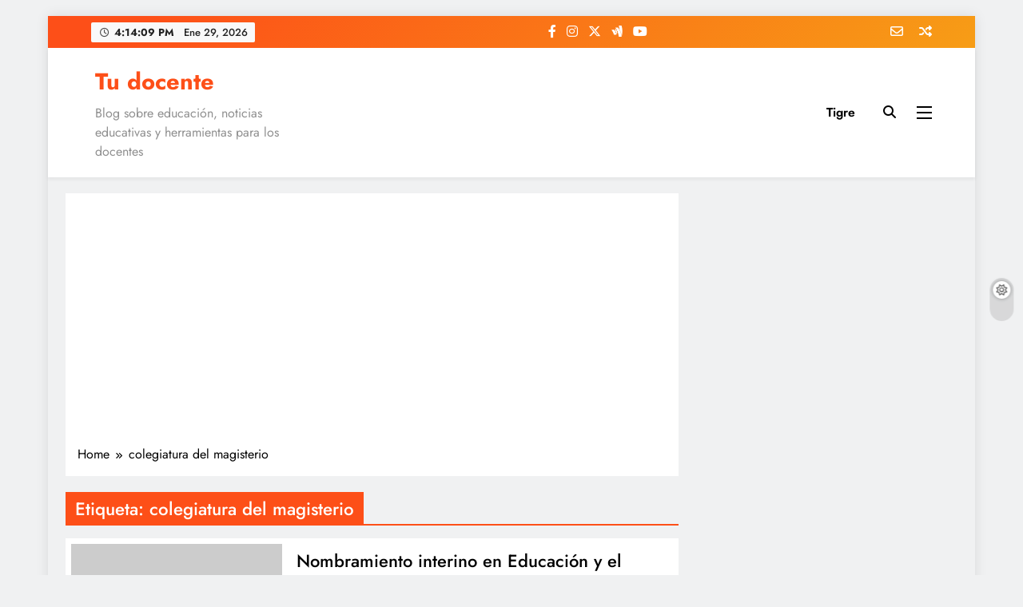

--- FILE ---
content_type: text/html; charset=utf-8
request_url: https://www.google.com/recaptcha/api2/aframe
body_size: 267
content:
<!DOCTYPE HTML><html><head><meta http-equiv="content-type" content="text/html; charset=UTF-8"></head><body><script nonce="po7oLv1TWOPSb5PQXBuhpg">/** Anti-fraud and anti-abuse applications only. See google.com/recaptcha */ try{var clients={'sodar':'https://pagead2.googlesyndication.com/pagead/sodar?'};window.addEventListener("message",function(a){try{if(a.source===window.parent){var b=JSON.parse(a.data);var c=clients[b['id']];if(c){var d=document.createElement('img');d.src=c+b['params']+'&rc='+(localStorage.getItem("rc::a")?sessionStorage.getItem("rc::b"):"");window.document.body.appendChild(d);sessionStorage.setItem("rc::e",parseInt(sessionStorage.getItem("rc::e")||0)+1);localStorage.setItem("rc::h",'1769703248573');}}}catch(b){}});window.parent.postMessage("_grecaptcha_ready", "*");}catch(b){}</script></body></html>